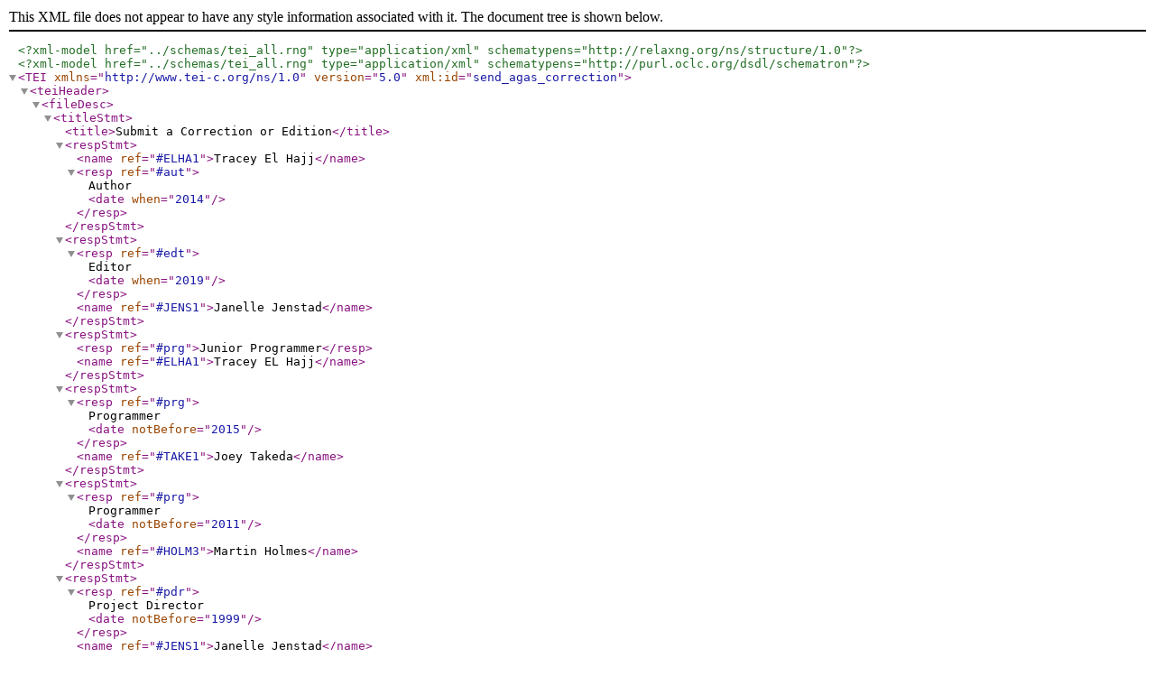

--- FILE ---
content_type: text/xml
request_url: https://mapoflondon.uvic.ca/edition/7.0/xml/standalone/send_agas_correction.xml
body_size: 28995
content:
<?xml version="1.0" encoding="UTF-8"?><?xml-model href="../schemas/tei_all.rng" type="application/xml" schematypens="http://relaxng.org/ns/structure/1.0"?><?xml-model href="../schemas/tei_all.rng" type="application/xml" schematypens="http://purl.oclc.org/dsdl/schematron"?><TEI xmlns="http://www.tei-c.org/ns/1.0" version="5.0" xml:id="send_agas_correction">
<teiHeader>
        <fileDesc>

            <titleStmt>
                <title>Submit a Correction or Edition</title>  
              <respStmt>
                    <name ref="#ELHA1">Tracey El Hajj</name>
                    <resp ref="#aut">Author<date when="2014"/></resp>
                </respStmt>
              <respStmt>
                <resp ref="#edt">Editor<date when="2019"/></resp>
                <name ref="#JENS1">Janelle Jenstad</name>
              </respStmt>
            
                <respStmt>
                    <resp ref="#prg">Junior Programmer</resp>
                    <name ref="#ELHA1">Tracey EL Hajj</name>
                </respStmt>
<respStmt>
               <resp ref="#prg">Programmer<date notBefore="2015"/></resp>
               <name ref="#TAKE1">Joey Takeda</name>
            </respStmt>
            <respStmt>
               <resp ref="#prg">Programmer<date notBefore="2011"/></resp>
               <name ref="#HOLM3">Martin Holmes</name>
            </respStmt>
            <respStmt>
               <resp ref="#pdr">Project Director<date notBefore="1999"/></resp>
               <name ref="#JENS1">Janelle Jenstad</name>
            </respStmt>
         </titleStmt>

            
         <publicationStmt>
      <publisher><title level="m">The Map of Early Modern London</title></publisher><idno type="URL">http://mapoflondon.uvic.ca/includes.xml</idno><pubPlace>Victoria, BC, Canada</pubPlace><address>
        <addrLine>Department of English</addrLine>
        <addrLine>P.O.Box 3070 STNC CSC</addrLine>
        <addrLine>University of Victoria</addrLine>
        <addrLine>Victoria, BC</addrLine>
        <addrLine>Canada</addrLine>
        <addrLine>V8W 3W1</addrLine>
    </address><date when="2016">2016</date><distributor>University of Victoria</distributor><idno type="ISBN">978-1-55058-519-3</idno><authority>
          <name ref="#JENS1">Janelle Jenstad</name>
          <email>london@uvic.ca</email>
        </authority><availability>
            <p>Copyright held by <title level="m">The Map of Early Modern London</title> on behalf of the contributors.</p>
            <licence target="http://creativecommons.org/licenses/by-sa/4.0/">
              <p>This work is licensed under a Creative Commons Attribution-ShareAlike 4.0 International License. </p>
            </licence>
            <p>Further details of licences are available from our
              <ref target="licence.xml">Licences</ref> page. For more
              information, contact the project director, <name ref="#JENS1">Janelle Jenstad</name>, for
              specific information on the availability and licensing of content
              found in files on this site.</p>
        </availability>
    </publicationStmt>
    
            
        <notesStmt><note xml:id="send_agas_correction_citationsByStyle"><listBibl>
<bibl type="ris"><code>Provider: University of Victoria
Database: The Map of Early Modern London
Content: text/plain; charset="utf-8"

TY  - ELEC
A1  - El Hajj, Tracey
ED  - Jenstad, Janelle
T1  - Submit a Correction or Edition
T2  - The Map of Early Modern London
ET  - 7.0
PY  - 2022
DA  - 2022/05/05
CY  - Victoria
PB  - University of Victoria
LA  - English
UR  - https://mapoflondon.uvic.ca/edition/7.0/send_agas_correction.htm
UR  - https://mapoflondon.uvic.ca/edition/7.0/xml/standalone/send_agas_correction.xml
ER  - </code></bibl>
<bibl type="mla"><author><name ref="#ELHA1"><surname>El Hajj</surname>, <forename>Tracey</forename></name></author>. <title level="a">Submit a Correction or Edition</title>. <title level="m">The Map of Early Modern London</title>, Edition <edition>7.0</edition>, edited by <editor><name ref="#JENS1"><forename>Janelle</forename> <surname>Jenstad</surname></name></editor>, <publisher>U of Victoria</publisher>, <date when="2022-05-05">05 May 2022</date>, <ref target="https://mapoflondon.uvic.ca/edition/7.0/send_agas_correction.htm">mapoflondon.uvic.ca/edition/7.0/send_agas_correction.htm</ref>.</bibl>
<bibl type="chicago"><author><name ref="#ELHA1"><surname>El Hajj</surname>, <forename>Tracey</forename></name></author>. <title level="a">Submit a Correction or Edition</title>. <title level="m">The Map of Early Modern London</title>, Edition <edition>7.0</edition>. Ed. <editor><name ref="#JENS1"><forename>Janelle</forename> <surname>Jenstad</surname></name></editor>. <pubPlace>Victoria</pubPlace>: <publisher>University of Victoria</publisher>. Accessed <date when="2022-05-05">May 05, 2022</date>. <ref target="https://mapoflondon.uvic.ca/edition/7.0/send_agas_correction.htm">mapoflondon.uvic.ca/edition/7.0/send_agas_correction.htm</ref>.</bibl>
<bibl type="apa"><author><name><surname>El Hajj</surname>, <forename>T.</forename></name></author> <date when="2022-05-05">2022</date>. <title>Submit a Correction or Edition</title>. In <editor><name ref="#JENS1"><forename>J.</forename> <surname>Jenstad</surname></name></editor> (Ed), <title level="m">The Map of Early Modern London</title> (Edition <edition>7.0</edition>). <pubPlace>Victoria</pubPlace>: <publisher>University of Victoria</publisher>. Retrieved  from <ref target="https://mapoflondon.uvic.ca/edition/7.0/send_agas_correction.htm">https://mapoflondon.uvic.ca/editions/7.0/send_agas_correction.htm</ref>.</bibl>
</listBibl></note></notesStmt><sourceDesc><bibl>Born digital.</bibl>
<listPlace>
<place xml:id="STBR1" type="Church">
<placeName>St. Bride</placeName>
<note>
Information is not yet available.
<lb/>(<ref target="STBR1.xml">STBR1.xml</ref>)
</note>
</place>
</listPlace>
</sourceDesc></fileDesc>
        <profileDesc>
            <textClass>
                <catRef scheme="includes.xml#molDocumentTypes" target="includes.xml#mdtBornDigital"/>
                <catRef scheme="includes.xml#molDocumentTypes" target="includes.xml#mdtDocumentationContribute"/>
              <catRef scheme="includes.xml#molDocumentTypes" target="includes.xml#mdtMap"/>
            </textClass>
        <calendarDesc>
<!--        JT deleted calendar/@xml:id='julian' April 28, 2018.-->
<!--        
        <calendar xml:id="julian" n="Julian">    
          <p>TO BE DEPRECATED. DO NOT USE: The Julian calendar, in use in the British Empire until September 1752. Sometimes
            referred to as <quote>Old Style</quote> (OS). Years run from March 25 through March 24.</p>
        </calendar>-->
        <!--These are new calendars, whose full rendering is not yet implemented.-->
        <calendar xml:id="julianSic" n="Julian Sic">
          <p>The Julian calendar, in use in the British Empire until September 1752. This calendar is used for
          dates where the date of the beginning of the year is ambigious.</p>
        </calendar>
        <calendar xml:id="julianJan" n="Julian (Regularized to 1 January)">
          <p>The Julian calendar with the calendar year regularized to beginning on 1 January.</p>
        </calendar>
        <calendar xml:id="julianMar" n="Julian (Regularized to 25 March)">
          <p>The Julian calendar with the calendar year beginning on 25 March. This was the
          calendar used in the British Empire until September 1752.</p>
        </calendar>
        <calendar xml:id="gregorian" n="Gregorian">
          <p>The Gregorian calendar, used in the British Empire from September 1752. Sometimes
            referred to as <mentioned>New Style</mentioned> (NS). Years run from January 1 through December 31.</p>
        </calendar>
        <calendar xml:id="annoMundi" n="Anno Mundi">
          <p>The Anno Mundi (<quote>year of the world</quote>) calendar is based on the supposed date of the
            creation of the world, which is calculated from Biblical sources. At least two different
            creation dates are in common use. See <ref target="https://en.wikipedia.org/wiki/Anno_Mundi">Anno Mundi</ref> (Wikipedia).</p>
        </calendar>
        <calendar xml:id="regnal" n="Regnal">
          <p>Regnal dates are given as the number of years into the reign of a particular monarch.
            Our practice is to tag such dates with <att>calendar</att>=<val>regnal</val>, and provide an
            equivalent date using a more systematic calendar (usually Julian) in a custom dating
            attribute.</p>
        </calendar>
      </calendarDesc><particDesc><listPerson><person xml:id="ELHA1">
      <persName type="cont">
       <reg>Tracey El Hajj</reg>
       <forename>Tracey</forename>
       <surname>El Hajj</surname>
       <abbr>TEH</abbr>
      </persName>
      <note>
       <p>Junior Programmer 2018-2020. Research Associate 2020-2021. Tracey received her PhD from the Department of English at the University of Victoria in the field of Science and Technology Studies. Her research focuses on the <term>algorhythmics</term> of networked communications. She was a 2019-20 President’s Fellow in Research-Enriched Teaching at UVic, where she taught an advanced course on <title level="a">Artificial Intelligence and Everyday Life.</title> Tracey was also a member of the <title level="m">Linked Early Modern Drama Online</title> team, between 2019 and 2021. Between 2020 and 2021, she was a fellow in residence at the Praxis Studio for Comparative Media Studies, where she investigated the relationships between artificial intelligence, creativity, health, and justice. As of July 2021, Tracey has moved into the alt-ac world for a term position, while also teaching in the English Department at the University of Victoria.</p>
      </note>
     </person><person xml:id="TAKE1">
      <persName type="cont">
       <reg>Joey Takeda</reg>
       <forename>Joey</forename>
       <surname>Takeda</surname>
       <abbr>JT</abbr>
      </persName>
      <note>
       <p>Programmer, 2018-present. Junior Programmer, 2015-2017. Research Assistant, 2014-2017.
        Joey Takeda was a graduate student at the University of British Columbia in the Department
        of English (Science and Technology research stream). He completed his BA honours in English
        (with a minor in Women’s Studies) at the University of Victoria in 2016. His primary
        research interests included diasporic and indigenous Canadian and American literature,
        critical theory, cultural studies, and the digital humanities.</p>
      </note>
     </person><person xml:id="JENS1">
      <persName type="cont">
       <reg>Janelle Jenstad</reg>
       <forename>Janelle</forename>
       <surname>Jenstad</surname>
       <abbr>JJ</abbr>
      </persName>
      <note>
       <p>Janelle Jenstad is Associate Professor of English at the University of Victoria, Director
        of <title level="m">The Map of Early Modern London</title>, and PI of <title level="m">Linked Early Modern Drama Online</title>. She has taught at Queen’s University, the Summer
        Academy at the Stratford Festival, the University of Windsor, and the University of
        Victoria. With Jennifer Roberts-Smith and Mark Kaethler, she co-edited <title level="m">Shakespeare’s Language in Digital Media</title> (<ref target="https://www.routledge.com/Shakespeares-Language-in-Digital-Media-Old-Words-New-Tools/Jenstad-Kaethler-Roberts-Smith/p/book/9781472427977">Routledge</ref>). She has prepared a documentary edition of John Stow’s <title level="m">A
         Survey of London</title> (1598 text) for MoEML and is currently editing <title level="m">The Merchant of Venice</title> (with Stephen Wittek) and Heywood’s <title level="m">2 If
         You Know Not Me You Know Nobody</title> for DRE. Her articles have appeared in <title level="j">Digital Humanities Quarterly</title>, <title level="j">Renaissance and
         Reformation</title>,<title level="j">Journal of Medieval and Early Modern Studies</title>,
         <title level="j">Early Modern Literary Studies</title>, <title level="j">Elizabethan
         Theatre</title>, <title level="j">Shakespeare Bulletin: A Journal of Performance
         Criticism</title>, and <title level="j">The Silver Society Journal</title>. Her book
        chapters have appeared (or will appear) in <title level="m">Institutional Culture in Early
         Modern Society</title> (Brill, 2004), <title level="m">Shakespeare, Language and the Stage,
         The Fifth Wall: Approaches to Shakespeare from Criticism, Performance and Theatre
         Studies</title> (Arden/Thomson Learning, 2005), <title level="m">Approaches to Teaching
         Othello</title> (Modern Language Association, 2005), <title level="m">Performing Maternity
         in Early Modern England</title> (Ashgate, 2007), <title level="m">New Directions in the
         Geohumanities: Art, Text, and History at the Edge of Place</title> (Routledge, 2011), Early
        Modern Studies and the Digital Turn (Iter, 2016), <title level="m">Teaching Early Modern
         English Literature from the Archives</title> (MLA, 2015), <title level="m">Placing Names:
         Enriching and Integrating Gazetteers</title> (Indiana, 2016), <title level="m">Making
         Things and Drawing Boundaries</title> (Minnesota, 2017), and <title level="m">Rethinking
         Shakespeare’s Source Study: Audiences, Authors, and Digital Technologies</title>
        (Routledge, 2018).</p>
      </note>
     </person><person xml:id="HOLM3">
      <persName type="cont">
       <reg>Martin D. Holmes</reg>
       <forename>Martin</forename>
       <forename>D.</forename>
       <surname>Holmes</surname>
       <abbr>MDH</abbr>
      </persName>
      <note>
       <p>Programmer at the University of Victoria Humanities Computing and Media Centre (HCMC).
        Martin ported the MOL project from its original PHP incarnation to a pure eXist database
        implementation in the fall of 2011. Since then, he has been lead programmer on the project
        and has also been responsible for maintaining the project schemas. He was a co-applicant on
        MoEML’s 2012 SSHRC Insight Grant.</p>
      </note>
     </person></listPerson></particDesc></profileDesc>

        <encodingDesc>
    <listPrefixDef>
        <prefixDef ident="mol" matchPattern="(.+)(#.+)?" replacementPattern="../../$1.htm$2">
          <p>Most MoEML documents, or significant fragments with <att>xml:id</att> attributes, can
            be addressed using the <code>mol:</code> prefix and accessed through the web application
            with their id + <code>.xml</code>.</p>
        </prefixDef>
        <prefixDef ident="molagas" matchPattern="(.+)" replacementPattern="https://mapoflondon.uvic.ca/agas.htm?locIds=$1">
          <p>The molagas prefix points to the shape representation of a location on 
            MoEML’s OpenLayers3-based
          rendering of the Agas Map.</p>
        </prefixDef>
        <prefixDef ident="moleebo" matchPattern="([0-9]+)\|([0-9]+)" replacementPattern="http://eebo.chadwyck.com/fetchimage?vid=$1&amp;page=$2&amp;width=1200">
          <p>Links to page-images in the Chadwyck-Healey <title level="m">Early English Books Online</title> (EEBO)
            repository. Note that this is a subscription service, and may not be accessible to those
            accessing it from locations outside member institutions.</p>
        </prefixDef>
        <prefixDef ident="molebba" matchPattern="(.+)" replacementPattern="http://ebba.english.ucsb.edu/ballad/$1">
          <p>Links to page-images in the <title level="m">English Broadside Ballad Archive</title> (EBBA).</p>
        </prefixDef>
        <prefixDef ident="mdt" matchPattern="(.+)" replacementPattern="includes.xml#$1">
          <p>The mdt (MoEML Document Type) prefix used on <gi>catRef</gi>/<att>target</att> points
            to a central taxonomy in the includes file.</p>
        </prefixDef>
        <prefixDef ident="mdtlist" matchPattern="(.+)" replacementPattern="$1.xml">
          <p>The mdtlist (MoEML Document Type listing) prefix used in linking attributes points to a listings page constructed from a category in the central MDT taxonomy in the includes file. There are two variants, one with the plain <att>xml:id</att> of the category, meaning all documents in the specified category, and one with the suffix <q>_subcategories</q>, meaning all subcategories of the category.</p>
        </prefixDef>
        <prefixDef ident="molgls" matchPattern="(.+)" replacementPattern="GLOSS1.xml#$1">
          <p>The molgls (MoEML gloss) prefix used on <gi>term</gi>/<att>corresp</att> points
            to a a glossary entry in the GLOSS1.xml file.</p>
        </prefixDef>
        <prefixDef ident="molvariant" matchPattern="(.*)\|(.+)" replacementPattern="spelling_variants.xml#$2">
          <p>This molvariant prefix is used on <gi>ref</gi>/<att>target</att> attributes during automated 
          generation of gazetteer index files. It points to an element in the generated variant spellings
          listing file which lists all documents which contain a particular spelling variant for a 
          location.</p>
        </prefixDef>
        <prefixDef ident="molajax" matchPattern="(.+)" replacementPattern="../../ajax/$1.xml">
          <p>This molajax prefix is used on <gi>ref</gi>/<att>target</att> attributes during the static build 
          process, to specify links which point to MoEML resources which should not be loaded into the source 
          page during standalone processing; instead, these should be turned into links to the XML source 
          documents, and at HTML page load time, these should be turned into AJAX calls. This is to handle 
          the scenario in which a page such as an A-Z index of the whole site would end up containing 
          virtually the whole site inside itself.</p>
        </prefixDef>
        <prefixDef ident="molstow" matchPattern="(.+)|(.+)" replacementPattern="https://hcmc.uvic.ca/stow/$1/SL$1_$2.jpg">
          <p>The molstow prefix is used on <att>facs</att> attributes to link to the HCMC verison of the Stow facsimiles.
          Usually the first group is the year (1633) and then last is the image number (0001).</p>
        </prefixDef>
        
        <prefixDef ident="molshows" matchPattern="([^\|]+)\|([^\|]+)\|([^\|]+)" replacementPattern="https://hcmc.uvic.ca/~london/images/shows/$1/$2/$3.jpg">
          <p>The molshows prefix is used on <att>facs</att> attributes to link to the copies of page-images
            from mayoral shows stored in the london account on the HCMC server.
            The first group is the year (1633), the second is the source repository, and then last is the image
            file name.</p>
        </prefixDef>
        
        <prefixDef ident="sb" matchPattern="(.+)" replacementPattern="https://johnstowsbooks.library.utoronto.ca/admin/items/show/$1">
          <p>The sb prefix is used on <gi>ref</gi>/<att>target</att> attributes to link to 
          Stow’s Books URLs at UToronto.</p>
        </prefixDef>
      </listPrefixDef>

            <p>Our editorial and encoding practices are documented in detail in the <ref target="praxis.xml">Praxis</ref> section of our website.</p>

        <classDecl><taxonomy xml:id="marcRelators"><category xml:id="aut">
      <catDesc>
       <term>Author</term>
       <gloss type="marcRelator" target="http://id.loc.gov/vocabulary/relators/aut.html">A person or
        organization chiefly responsible for the intellectual or artistic content of a work, usually
        printed text. This term may also be used when more than one person or body bears such
        responsibility. </gloss>
       <gloss type="mol">MoEML uses the term <mentioned>author</mentioned> to designate a
        contributor who is wholly or partly responsible for the original content of either a
        born-digital document, such as an encyclopedia entry, or a primary source document, such as
        a MoEML Library text.</gloss>
      </catDesc>
     </category><category xml:id="edt">
      <catDesc>
       <term>Editor</term>
       <gloss type="marcRelator">A person or organization who prepares for publication a work not
        primarily their own, such as by elucidating text, adding introductory or other critical
        matter, or technically directing an editorial staff.</gloss>
       <gloss type="mol">MoEML uses the term <mentioned>editor</mentioned> to designate a person who
        creates a modern edition of a work based on one of our encoded diplomatic transcriptions of
        a primary source. We use the term <mentioned>commentator</mentioned> to designate a person
        who adds editorial or explanatory notes to one of our diplomatic transcriptions.</gloss>
      </catDesc>
     </category><category xml:id="pdr">
      <catDesc>
       <term>Project director</term>
       <gloss type="marcRelator">A person or organization with primary responsibility for all
        essential aspects of a project, or that manages a very large project that demands senior
        level responsibility, or that has overall responsibility for managing projects, or provides
        overall direction to a project manager.</gloss>
       <gloss type="mol">MoEML’s Project Director directs the intellectual and scholarly aspects of
        the project, consults with the Advisory and Editorial Boards, and ensures the ongoing
        funding of the project.</gloss></catDesc>
     </category><category xml:id="prg">
      <catDesc>
       <term>Programmer</term>
       <gloss type="marcRelator">A person or organization responsible for the creation and/or
        maintenance of computer program design documents, source code, and machine-executable
        digital files and supporting documentation.</gloss>
       <gloss type="mol">MoEML uses the term <mentioned>programmer</mentioned> to designate a person
        or organization responsible for the creation and/or maintenance of computer program design
        documents, source code, and machine-executable digital files and supporting
        documentation.</gloss></catDesc>
     </category></taxonomy></classDecl></encodingDesc>
  

        <!--
        Changes recorded here are only major changes or those resulting from 
        automated processing. Later changes should be placed first. A complete
        record of the history of any of our files is available through the Subversion
        log.
      -->
        <revisionDesc status="published">
          <change who="#ELHA1" when="2020-06-16">Created this document.</change>
        </revisionDesc>
    </teiHeader><text>
      <body>
        
        <div xml:id="send_agas_correction_all">
          <head>Send us a Suggestion</head>
          <p>
            The MoEML <ref target="agas.htm">Agas map</ref> now has a new feature that gives users a more accessible and direct way of submitting corrections. We added a button (✉) at the end of the <ref target="agas.htm">Agas map</ref> menu bar (top far right). Upon clicking, the button launches your e-mail client application in a new window, with a template that will send to london@uvic.ca; it provides you with a list of information that you need to fill out, as well as necessary guidelines. You will be asked to specify the following:
          </p>
          <list rend="numbered">
            <item>Type of recommendation: Addition/Correction/Movement/Adjustment</item>
            <item>Suggested Name</item>
            <item>XML:id</item>
            <item>Certainty</item>
            <item>Sources</item>
            <item>XML Code: The code from the red box (as explained on the<ref target="user_agas_locations.xml">user agas locations documentation</ref> page).</item>
            <item>More information: Any necessary information or comments that can be helpful in the decision making process of whether to approve or decline the claim.</item>
            <item>Credit</item>
            <item>Follow-up</item>
          </list>
          <p>
            Once you fill out the needed information and send the e-mail, the responsible person—at this time <name ref="#JENS1">Janelle Jenstad</name>, project director—will investigate your suggestion, and implement the changes as appropriate.
          </p>
        </div>
        <div xml:id="send_agas_correction_email">
          <head>E-mail Template</head>
          <p>If the e-mail pop-up is not working or you would rather write to us directly from your browser or e-mail client, please address your e-mail to london@uvic.ca. Copy the below template into your e-mail, then answer the questions and provide information as necessary.</p>
          <div xml:id="send_agas_correction_email_body">
            <p>Thanks for helping us improve MoEML’s edition of the <ref target="agas.html">Agas Map</ref>! Please fill in as much of the information below as you can. When you click send on this email, your information will go directly to Project Director <name ref="#JENS1">Janelle Jenstad</name> for follow-up.
              
              <list rend="numbered">
                <item>What type of change are you proposing? Common changes include 
                  <list rend="numbered">
                    <item>adding to the Placeography and to the <ref target="agas.html">Agas Map</ref> a location that MoEML has not yet included in its Placeography;</item>
                    <item>mapping a location that is listed in the MoEML Placeography but has not yet been mapped on the <ref target="agas.html">Agas Map</ref>;</item>
                    <item>moving a point, line, or shape on the <ref target="agas.html">Agas Map</ref>;</item>
                    <item>adjusting a shape to better capture the footprint of the location on the <ref target="agas.html">Agas Map</ref>.</item>
                  </list>
                </item>
                
                
                
                
                
                <item>AUTHORITY NAME: If you are recommending that we add a new location (a), what do you recommend that we use as the authority name for the location? I.e., what name do scholars use in secondary historical criticism? If there’s no criticism, what do you think the authority name ought to be? Note that we generally take as our authority name the name most commonly used by early modern Londoners in 1600. We modernize the spelling according to standard editorial practice.</item>
                
                
                <item>XML:ID: If you are recommended that we map or correct the map placement for a location already in the MoEML Placeography (b, c, or d), what is the XML:ID of the location? The XML:ID is an alphanumeric string consisting normally of four uppercase letters and a number. You’ll find this XML:ID in the URL of the location. For example, the XML:ID of St. Bride’s church is STBR1 and the URL for the location is <ref target="#STBR1">https://mapoflondon.uvic.ca/STBR1.htm</ref>. In most browsers, the URL will show up somewhere on your screen when you hover over the name of the location. </item>
                
                
                
                
                <item>CERTAINTY: If you are recommending that we add map coordinates for an existing or new MoEML location (a or b), please tell us how certain you are about the placement of the location on the map. Options are: high, medium, or low.</item> 
                
                
                
                
                
                <item>SOURCES: Please indicate the source(s) of your knowledge, especially if we should be giving credit to the source(s).</item>
                
                
                
                
                <item>XML Code: Please draw the location on the <ref target="agas.html">Agas Map</ref> using the built-in drawing tools and paste the code from the red box into this email. See <ref target="user_agas_locations.xml">Add MoEML Locations to the Agas Map</ref> for instructions on how to draw on the map.</item>
                
                
                <item>MORE INFORMATION: Please provide any necessary information or comments to help us assess and implement your suggestion.</item>
                
                
                
                <item>CREDIT: Would you like to be credited for your contribution to the map? If yes, please give your name and a brief bio-bibliographical note.</item>
                
                
                
                <item>FOLLOW-UP: May the Project Director follow up with you? Please give your email address if you would like follow-up at an email address other than the one from which you are sending this message?</item>
              </list>
            </p>
          </div>
        </div>
      </body>
    </text></TEI>